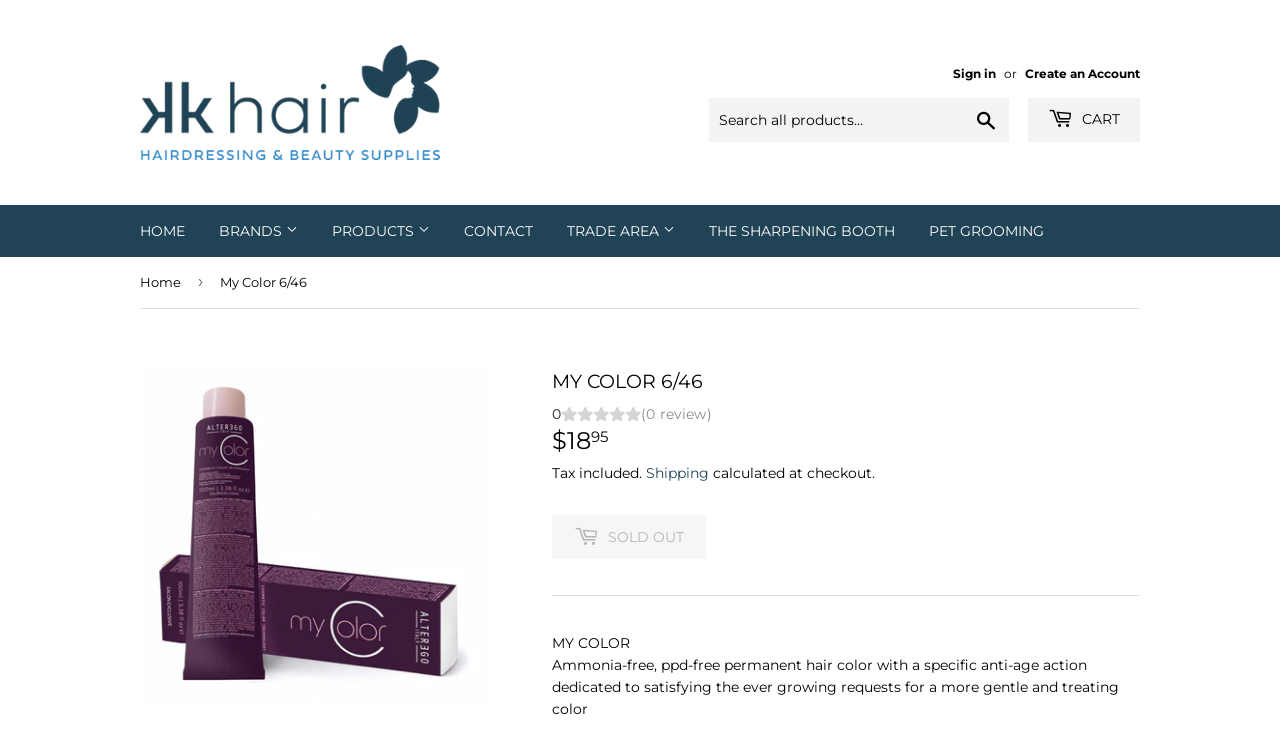

--- FILE ---
content_type: text/javascript
request_url: https://kkhair.com.au/cdn/shop/t/7/assets/theme.aio.min.js?v=23889503894807459101661393298
body_size: 11850
content:
/*
Generated time: August 25, 2022 02:08
This file was created by the app developer. Feel free to contact the original developer with any questions. It was minified (compressed) by AVADA. AVADA do NOT own this script.
*/
!function(e,t,i){var a=window.matchMedia;"undefined"!=typeof module&&module.exports?module.exports=i(a):"function"==typeof define&&define.amd?define(function(){return t[e]=i(a)}):t[e]=i(a)}("enquire",this,function(a){"use strict";function n(e,t){for(var i=0,a=e.length;i<a&&!1!==t(e[i],i);i++);}function o(e){return"function"==typeof e}function t(e){(this.options=e).deferSetup||this.setup()}function s(e,t){this.query=e,this.isUnconditional=t,this.handlers=[],this.mql=a(e);var i=this;this.listener=function(e){i.mql=e,i.assess()},this.mql.addListener(this.listener)}function e(){if(!a)throw new Error("matchMedia not present, legacy browsers require a polyfill");this.queries={},this.browserIsIncapable=!a("only all").matches}return t.prototype={setup:function(){this.options.setup&&this.options.setup(),this.initialised=!0},on:function(){this.initialised||this.setup(),this.options.match&&this.options.match()},off:function(){this.options.unmatch&&this.options.unmatch()},destroy:function(){this.options.destroy?this.options.destroy():this.off()},equals:function(e){return this.options===e||this.options.match===e}},s.prototype={addHandler:function(e){e=new t(e);this.handlers.push(e),this.matches()&&e.on()},removeHandler:function(i){var a=this.handlers;n(a,function(e,t){return e.equals(i)?(e.destroy(),!a.splice(t,1)):void 0})},matches:function(){return this.mql.matches||this.isUnconditional},clear:function(){n(this.handlers,function(e){e.destroy()}),this.mql.removeListener(this.listener),this.handlers.length=0},assess:function(){var t=this.matches()?"on":"off";n(this.handlers,function(e){e[t]()})}},e.prototype={register:function(t,e,i){var a=this.queries,i=i&&this.browserIsIncapable;return a[t]||(a[t]=new s(t,i)),o(e)&&(e={match:e}),i=e,n(e="[object Array]"!==Object.prototype.toString.apply(i)?[e]:e,function(e){o(e)&&(e={match:e}),a[t].addHandler(e)}),this},unregister:function(e,t){var i=this.queries[e];return i&&(t?i.removeHandler(t):(i.clear(),delete this.queries[e])),this}},new e}),!function(i){i.fn.equalHeights=function(){var t=0,e=i(this);return e.each(function(){var e=i(this).innerHeight();t<e&&(t=e)}),e.css("height",t)},i("[data-equal]").each(function(){var e=i(this),t=e.data("equal");e.find(t).equalHeights()})}(jQuery);var afterResize=function(){var a={};return function(e,t,i){a[i=i||"Don't call this twice without a uniqueId"]&&clearTimeout(a[i]),a[i]=setTimeout(e,t)}}();function attributeToString(e){return"string"!=typeof e&&"undefined"===(e+="")&&(e=""),jQuery.trim(e)}"undefined"==typeof Shopify&&(Shopify={}),Shopify.formatMoney||(Shopify.formatMoney=function(e,t){var i="",a=/\{\{\s*(\w+)\s*\}\}/,t=t||this.money_format;function n(e,t){return void 0===e?t:e}function o(e,t,i,a){return t=n(t,2),i=n(i,","),a=n(a,"."),isNaN(e)||null==e?0:(t=(e=(e/100).toFixed(t)).split("."))[0].replace(/(\d)(?=(\d\d\d)+(?!\d))/g,"$1"+i)+(t[1]?a+t[1]:"")}switch("string"==typeof e&&(e=e.replace(".","")),t.match(a)[1]){case"amount":i=o(e,2);break;case"amount_no_decimals":i=o(e,0);break;case"amount_with_comma_separator":i=o(e,2,".",",");break;case"amount_no_decimals_with_comma_separator":i=o(e,0,".",",")}return t.replace(a,i)}),Shopify.onProduct=function(e){},Shopify.onCartUpdate=function(e){},Shopify.updateCartNote=function(e,t){e={type:"POST",url:"/cart/update.js",data:"note="+attributeToString(e),dataType:"json",success:function(e){"function"==typeof t?t(e):Shopify.onCartUpdate(e)},error:function(e,t){Shopify.onError(e,t)}};jQuery.ajax(e)},Shopify.onError=function(XMLHttpRequest,textStatus){var data=eval("("+XMLHttpRequest.responseText+")");data.message?alert(data.message+"("+data.status+"): "+data.description):alert("Error : "+Shopify.fullMessagesFromErrors(data).join("; ")+".")},Shopify.addItem=function(e,t,i){t=t||1;jQuery.ajax({type:"POST",url:"/cart/add.js",data:"quantity="+t+"&id="+e,dataType:"json",success:function(e){"function"==typeof i?i(e):Shopify.onItemAdded(e)},error:function(e,t){Shopify.onError(e,t)}})},Shopify.addItemFromForm=function(t,i,a){var e={type:"POST",url:"/cart/add.js",data:jQuery(t).serialize(),dataType:"json",success:function(e){"function"==typeof i?i(e,t):Shopify.onItemAdded(e,t)},error:function(e,t){"function"==typeof a?a(e,t):Shopify.onError(e,t)}};jQuery.ajax(e)},Shopify.getCart=function(i){jQuery.getJSON("/cart.js",function(e,t){"function"==typeof i?i(e):Shopify.onCartUpdate(e)})},Shopify.getProduct=function(e,i){jQuery.getJSON("/products/"+e+".js",function(e,t){"function"==typeof i?i(e):Shopify.onProduct(e)})},Shopify.changeItem=function(e,t,i){jQuery.ajax({type:"POST",url:"/cart/change.js",data:"quantity="+t+"&line="+e,dataType:"json",success:function(e){"function"==typeof i?i(e):Shopify.onCartUpdate(e)},error:function(e,t){Shopify.onError(e,t)}})};var ajaxifyShopify=function(module,$){"use strict";var init,settings,isUpdating,cartInit,$drawerHeight,$cssTransforms,$cssTransforms3d,$w,$body,$html,$formContainer,$btnClass,$wrapperClass,$addToCart,$flipClose,$flipCart,$flipContainer,$cartCountSelector,$cartCostSelector,$toggleCartButton,$modal,$cartContainer,$drawerCaret,$modalContainer,$modalOverlay,$closeCart,$drawerContainer,$prependDrawerTo,$callbackData={},updateCountPrice,flipSetup,revertFlipButton,modalSetup,showModal,sizeModal,hideModal,drawerSetup,showDrawer,hideDrawer,sizeDrawer,loadCartImages,formOverride,itemAddedCallback,itemErrorCallback,cartUpdateCallback,setToggleButtons,flipCartUpdateCallback,buildCart,cartTemplate,adjustCart,adjustCartCallback,createQtySelectors,qtySelectors,scrollTop,toggleCallback,validateQty,init=function(e){if(settings={method:"drawer",formSelector:"[data-product-form]",cartFormSelector:"[data-cart-form]",addToCartSelector:'input[type="submit"]',cartCountSelector:null,cartCostSelector:null,toggleCartButton:null,btnClass:null,wrapperClass:null,useCartTemplate:!1,moneyFormat:"${{amount}}",disableAjaxCart:!1,enableQtySelectors:!0,prependDrawerTo:"body",onToggleCallback:null},$.extend(settings,e),settings.method=settings.method.toLowerCase(),$formContainer=$(settings.formSelector),$btnClass=settings.btnClass,$wrapperClass=settings.wrapperClass,$addToCart=$formContainer.find(settings.addToCartSelector),$flipClose=$flipContainer=null,$cartCountSelector=$(settings.cartCountSelector),$cartCostSelector=$(settings.cartCostSelector),$toggleCartButton=$(settings.toggleCartButton),$modal=null,$prependDrawerTo=$(settings.prependDrawerTo),$cssTransforms=Modernizr.csstransforms,$cssTransforms3d=Modernizr.csstransforms3d,$w=$(window),$body=$("body"),$html=$("html"),isUpdating=!1,settings.enableQtySelectors&&qtySelectors(),!settings.disableAjaxCart){switch(settings.method){case"flip":flipSetup();break;case"modal":$("#ajaxifyCart-overlay").length||modalSetup();break;case"drawer":drawerSetup()}$(document).keyup(function(e){if(27==e.keyCode)switch(settings.method){case"flip":case"drawer":hideDrawer();break;case"modal":hideModal()}}),$addToCart.length&&formOverride()}adjustCart()},updateCountPrice=function(e){$cartCountSelector&&($cartCountSelector.html(e.item_count).removeClass("hidden-count"),0===e.item_count&&$cartCountSelector.addClass("hidden-count")),$cartCostSelector&&$cartCostSelector.html(Shopify.formatMoney(e.total_price,settings.moneyFormat))},flipSetup=function(){var e,t,i;drawerSetup(),$addToCart.length&&($addToCart.addClass("flip-front").wrap('<div class="flip"></div>'),e=$cartContainer.data("cart-url"),e=$('<a href="'+e+'" class="flip-back" style="background-color: #C00; color: #fff;" id="flip-checkout">Checkout</a>').addClass($btnClass),t=$('<span class="ajaxifyCart-loader"></span>'),i=$('<div class="flip-extra">or <a href="#" class="flip-cart">View Cart (<span></span>)</a></div>'),e.insertAfter($addToCart),t.insertAfter(e),$flipContainer=$(".flip"),$cssTransforms3d||$flipContainer.addClass("no-transforms"),i.insertAfter($flipContainer),($flipCart=$(".flip-cart")).on("click",function(e){e.preventDefault(),showDrawer(!0)}),$('input[type="checkbox"], input[type="radio"], select',$formContainer).on("click",function(){revertFlipButton()}))},revertFlipButton=function(){$flipContainer.removeClass("is-flipped")},modalSetup=function(){var e=$("#modalTemplate").html(),e=Handlebars.compile(e);$body.append(e).append('<div id="ajaxifyCart-overlay"></div>'),$modalContainer=$("#ajaxifyModal"),$modalOverlay=$("#ajaxifyCart-overlay"),$cartContainer=$("#ajaxifyCart"),$modalOverlay.on("click",hideModal),$modalContainer.prepend('<button class="ajaxifyCart--close" title="Close Cart">Close Cart</button>'),($closeCart=$(".ajaxifyCart--close")).on("click",hideModal),$cssTransforms||$modalContainer.addClass("no-transforms"),$(window).on({orientationchange:function(e){$modalContainer.hasClass("is-visible")&&sizeModal("resize")},resize:function(e){$modalContainer.hasClass("is-visible")&&sizeModal("resize")}}),setToggleButtons()},showModal=function(e){$body.addClass("ajaxify-modal--visible"),!cartInit&&e?Shopify.getCart(cartUpdateCallback):sizeModal()},sizeModal=function(e){e||$modalContainer.css("opacity",0),$modalContainer.css({"margin-left":-$modalContainer.outerWidth()/2,opacity:1}),$modalContainer.addClass("is-visible"),scrollTop(),toggleCallback({is_visible:!0})},hideModal=function(e){$body.removeClass("ajaxify-modal--visible"),e&&e.preventDefault(),$modalContainer&&($modalContainer.removeClass("is-visible"),$body.removeClass("ajaxify-lock")),toggleCallback({is_visible:!1})},drawerSetup=function(){var e,t=$("#drawerTemplate").html(),t=Handlebars.compile(t),i={wrapperClass:$wrapperClass};function a(){var e,t;$toggleCartButton.offset()&&(t=$toggleCartButton.offset(),e=$toggleCartButton.outerWidth(),t=t.left+e/2,$drawerCaret.css("left",t+"px"))}$("#ajaxifyDrawer").length||$prependDrawerTo.prepend(t(i)),$drawerContainer=$("#ajaxifyDrawer"),$cartContainer=$("#ajaxifyCart"),$drawerCaret=$(".ajaxifyDrawer-caret > span"),setToggleButtons(),$(window).resize(function(){clearTimeout(e),e=setTimeout(function(){$drawerContainer.hasClass("is-visible")&&(a(),sizeDrawer())},500)}),a()},showDrawer=function(e){"flip"==settings.method?Shopify.getCart(flipCartUpdateCallback):!cartInit&&e?Shopify.getCart(cartUpdateCallback):cartInit&&e&&sizeDrawer(),$drawerContainer.addClass("is-visible"),scrollTop(),toggleCallback({is_visible:!0})},hideDrawer=function(){$drawerContainer.removeAttr("style").removeClass("is-visible"),scrollTop(),toggleCallback({is_visible:!1})},sizeDrawer=function(e){e?$drawerContainer.css("height","0px"):($drawerHeight=$cartContainer.outerHeight(),$(".cart-row img").css("width","auto"),$drawerContainer.css("height",$drawerHeight+"px"))},loadCartImages=function(){var e=$("img",$cartContainer),t=e.length,i=0;e.on("load",function(){if(++i==t)switch(settings.method){case"modal":sizeModal();break;case"flip":case"drawer":sizeDrawer()}})},formOverride=function(){$formContainer.submit(function(e){e.preventDefault(),$addToCart.removeClass("is-added").addClass("is-adding"),$(".qty-error").remove(),Shopify.addItemFromForm(e.target,itemAddedCallback,itemErrorCallback),"flip"===settings.method&&$flipContainer.addClass("flip--is-loading")})},itemAddedCallback=function(e){$addToCart.removeClass("is-adding").addClass("is-added"),"flip"===settings.method&&setTimeout(function(){$flipContainer.removeClass("flip--is-loading").addClass("is-flipped")},600),Shopify.getCart(cartUpdateCallback)},itemErrorCallback=function(XMLHttpRequest,textStatus){"flip"===settings.method&&$flipContainer.removeClass("flip--is-loading");var data=eval("("+XMLHttpRequest.responseText+")");data.message&&422==data.status&&$formContainer.after('<div class="errors qty-error">'+data.description+"</div>")},cartUpdateCallback=function(e){switch(updateCountPrice(e),settings.method){case"flip":$(".flip-cart span").html(e.item_count);break;case"modal":buildCart(e);break;case"drawer":buildCart(e),($drawerContainer.hasClass("is-visible")?scrollTop:showDrawer)()}},setToggleButtons=function(){($toggleCartButton=$(settings.toggleCartButton))&&($toggleCartButton.off("click"),$toggleCartButton.on("click",function(e){switch(e.preventDefault(),settings.method){case"modal":$modalContainer.hasClass("is-visible")?hideModal():showModal(!0);break;case"drawer":case"flip":$drawerContainer.hasClass("is-visible")?hideDrawer():showDrawer(!0)}}))},flipCartUpdateCallback=function(e){buildCart(e)},buildCart=function(e){if(settings.useCartTemplate&&0!==e.item_count||$cartContainer.empty(),0===e.item_count)switch($cartContainer.append('<h2>Your cart is currently empty.</h2><span class="cart--continue-message">Continue browsing <a href="">here</a>.</span><span class="cart--cookie-message">Enable cookies to use the shopping cart</span>'),settings.method){case"modal":sizeModal("resize");break;case"flip":case"drawer":sizeDrawer(),!$drawerContainer.hasClass("is-visible")&&cartInit&&sizeDrawer(!0)}else if(settings.useCartTemplate)cartTemplate(e);else{var c,t,d=[],i=$("#cartTemplate").html(),i=Handlebars.compile(i);switch($.each(e.items,function(e,t){var i=t.quantity+1,a=t.quantity-1,n=t.quantity+" x",o=t.image.replace(/(\.[^.]*)$/,"_small$1").replace("http:",""),s=t.title.replace(/(\-[^-]*)$/,""),r=t.title.replace(/^[^\-]*/,"").replace(/-/,"");c={key:t.key,line:e+1,url:t.url,img:o,name:s,variation:r,itemAdd:i,itemMinus:a,itemQty:n,price:Shopify.formatMoney(t.price,settings.moneyFormat)},d.push(c)}),t={items:d,totalPrice:Shopify.formatMoney(e.total_price,settings.moneyFormat),btnClass:$btnClass},$cartContainer.append(i(t)),adjustCart(),settings.method){case"modal":loadCartImages();break;case"flip":case"drawer":0<e.item_count?loadCartImages():sizeDrawer(!0)}cartInit=!0}},cartTemplate=function(e){var t=$cartContainer.data("cart-url");$cartContainer.load(t+" "+settings.cartFormSelector,function(){switch(adjustCart(),settings.method){case"modal":loadCartImages();break;case"flip":case"drawer":0<e.item_count?loadCartImages():sizeDrawer(!0)}cartInit=!0})},adjustCart=function(){settings.useCartTemplate&&createQtySelectors(),$body.on("submit","form.cart-form",function(e){isUpdating&&e.preventDefault()});var e=$(".ajaxifyCart--qty span"),e=(e.off("click"),e.on("click",function(){var e,t,i,a;isUpdating||(t=(e=$(this)).data("line"),i=e.siblings(".ajaxifyCart--num"),a=parseInt(i.val()),a=validateQty(a),e.hasClass("ajaxifyCart--add")?a+=1:a=a<=0?0:a-1,t?n(t,a):i.val(a))}),$(".ajaxifyCart--num"));function n(e,t){var i;isUpdating=!0,i=(settings.useCartTemplate?$('.cart-row[data-line="'+e+'"]'):$('.ajaxifyCart--row[data-line="'+e+'"]')).addClass("ajaxifyCart--is-loading"),0===t&&i.addClass("is-removed"),setTimeout(function(){Shopify.changeItem(e,t,adjustCartCallback)},250)}e.off("change"),e.on("change",function(){var e,t,i;isUpdating||(t=(e=$(this)).data("line"),i=e.val(),parseFloat(i)!=parseInt(i)||isNaN(i)?e.val(1):t&&n(t,i))}),e.off("focus"),e.on("focus",function(){var e=$(this);setTimeout(function(){e.select()},50)}),$(".ajaxifyCart--remove").on("click",function(e){var t=$(this).data("line")||null;t&&(e.preventDefault(),n(t,0))});e=$('textarea[name="note"]');e.off("change"),e.on("change",function(){var e=$(this).val();Shopify.updateCartNote(e,function(e){})}),window.Shopify&&Shopify.StorefrontExpressButtons&&Shopify.StorefrontExpressButtons.initialize()},adjustCartCallback=function(e){if(updateCountPrice(e),0===e.item_count)switch(settings.method){case"modal":break;case"flip":case"drawer":hideDrawer()}setTimeout(function(){isUpdating=!1,Shopify.getCart(buildCart)},150)},createQtySelectors=function(){$('input[type="number"]',$cartContainer).length&&$('input[type="number"]',$cartContainer).each(function(){var e=$(this),t=parseInt(e.val()),i=t+1,a=t-1,t=t+" x",n=$("#ajaxifyQty").html(),n=Handlebars.compile(n),t={line:e.attr("data-line"),itemQty:t,itemAdd:i,itemMinus:a};e.after(n(t)).remove()});var e=$cartContainer.data("cart-change-url");$('a[href^="'+e+'"]',$cartContainer).length&&$('a[href^="'+e+'"]',$cartContainer).each(function(){$(this).addClass("ajaxifyCart--remove")})},qtySelectors=function(){var e=$('input[type="number"]'),a=0;e.length&&(e.each(function(){var e=$(this),t=parseInt(e.val()),i=e.attr("name"),a=e.attr("id"),n=t+1,o=t-1,s=$("#jsQty").html(),s=Handlebars.compile(s),t={key:e.data("id"),itemQty:t,itemAdd:n,itemMinus:o,inputName:i,inputId:a};e.after(s(t)).remove()}),$(".js--qty-adjuster").on("click",function(){var e=$(this),t=(e.data("id"),e.siblings(".js--num")),i=parseInt(t.val()),i=validateQty(i);a=$body.hasClass("template-product")?1:a,e.hasClass("js--add")?i+=1:i=i<=a?a:i-1,t.val(i)}))},scrollTop=function(){(0<$body.scrollTop()||0<$html.scrollTop())&&$("html, body").animate({scrollTop:0},250,"swing")},toggleCallback=function(e){"function"==typeof settings.onToggleCallback&&settings.onToggleCallback.call(this,e)},validateQty=function(e){return parseFloat(e)!=parseInt(e)||isNaN(e)?1:e};return module={init:init},module}(ajaxifyShopify||{},jQuery);function gm_authFailure(){Shopify.designMode&&(theme.$currentMapContainer.addClass("page-width map-section--load-error"),theme.$currentMapContainer.find(".map-section__content-wrapper").remove(),theme.$currentMapContainer.find(".map-section__wrapper").html('<div class="errors text-center" style="width: 100%;">'+theme.strings.map.authError+"</div>"))}window.theme=window.theme||{},theme.Sections=function(){this.constructors={},this.instances=[],$(document).on("shopify:section:load",this._onSectionLoad.bind(this)).on("shopify:section:unload",this._onSectionUnload.bind(this)).on("shopify:section:select",this._onSelect.bind(this)).on("shopify:section:deselect",this._onDeselect.bind(this)).on("shopify:block:select",this._onBlockSelect.bind(this)).on("shopify:block:deselect",this._onBlockDeselect.bind(this))},theme.Sections.prototype=_.assignIn({},theme.Sections.prototype,{_createInstance:function(e,t){var i=$(e),a=i.attr("data-section-id"),i=i.attr("data-section-type");t=t||this.constructors[i],_.isUndefined(t)||(t=_.assignIn(new t(e),{id:a,type:i,container:e}),this.instances.push(t))},_onSectionLoad:function(e){e=$("[data-section-id]",e.target)[0];e&&this._createInstance(e)},_onSectionUnload:function(i){this.instances=_.filter(this.instances,function(e){var t=e.id===i.detail.sectionId;return t&&_.isFunction(e.onUnload)&&e.onUnload(i),!t})},_onSelect:function(t){var e=_.find(this.instances,function(e){return e.id===t.detail.sectionId});!_.isUndefined(e)&&_.isFunction(e.onSelect)&&e.onSelect(t)},_onDeselect:function(t){var e=_.find(this.instances,function(e){return e.id===t.detail.sectionId});!_.isUndefined(e)&&_.isFunction(e.onDeselect)&&e.onDeselect(t)},_onBlockSelect:function(t){var e=_.find(this.instances,function(e){return e.id===t.detail.sectionId});!_.isUndefined(e)&&_.isFunction(e.onBlockSelect)&&e.onBlockSelect(t)},_onBlockDeselect:function(t){var e=_.find(this.instances,function(e){return e.id===t.detail.sectionId});!_.isUndefined(e)&&_.isFunction(e.onBlockDeselect)&&e.onBlockDeselect(t)},register:function(e,i){this.constructors[e]=i,$("[data-section-type="+e+"]").each(function(e,t){this._createInstance(t,i)}.bind(this))}}),theme.a11y={pageLinkFocus:function(e){var t="js-focus-hidden";e.first().attr("tabIndex","-1").focus().addClass(t).one("blur",function(){e.first().removeClass(t).removeAttr("tabindex")})},focusHash:function(){var e=window.location.hash;e&&document.getElementById(e.slice(1))&&this.pageLinkFocus($(e))},bindInPageLinks:function(){$("a[href*=#]").on("click",function(e){this.pageLinkFocus($(e.currentTarget.hash))}.bind(this))},trapFocus:function(t){var e=t.namespace?"focusin."+t.namespace:"focusin";t.$elementToFocus||(t.$elementToFocus=t.$container),t.$container.attr("tabindex","-1"),t.$elementToFocus.focus(),$(document).on(e,function(e){t.$container[0]===e.target||t.$container.has(e.target).length||t.$container.focus()})},removeTrapFocus:function(e){var t=e.namespace?"focusin."+e.namespace:"focusin";e.$container&&e.$container.length&&e.$container.removeAttr("tabindex"),$(document).off(t)}},window.timber=window.timber||{},timber.cacheSelectors=function(){timber.cache={$html:$("html"),$body:$("body"),$window:$(window),$breadcrumbs:$(".breadcrumb"),$navigation:$("#AccessibleNav"),$mobileNav:$("#MobileNav"),$hasDropdownItem:$(".site-nav--has-dropdown"),$menuToggle:$(".menu-toggle"),$productImageWrap:$("#productPhoto"),$productImage:$("#productPhotoImg"),$thumbImages:$("#productThumbs").find("a.product-photo-thumb"),$shareButtons:$(".social-sharing"),$collectionFilters:$("#collectionFilters"),$advancedFilters:$(".advanced-filters"),$toggleFilterBtn:$("#toggleFilters"),$emptyCart:$("#EmptyCart"),$ajaxCartContainer:$("#ajaxifyCart"),cartNoCookies:"cart--no-cookies",$featuredBoxImages:$(".featured-box--inner"),$featuredBoxTitles:$(".featured-box--title")}},timber.cacheVariables=function(){timber.vars={bpLarge:769,mediaQueryLarge:"screen and (min-width: 769px)",isLargeBp:!1,isTouch:timber.cache.$html.hasClass("supports-touch")}},timber.init=function(){timber.cacheSelectors(),timber.cacheVariables(),timber.cache.$html.removeClass("no-js").addClass("js"),"ontouchstart"in window&&timber.cache.$html.removeClass("no-touch").addClass("touch"),timber.initCart(),timber.responsiveVideos(),timber.toggleFilters()},timber.mobileNav=function(){var o="nav-active",s={parentLink:'[data-meganav-type="parent"]',dropdownButton:"."+"mobile-nav--button"};timber.cache.$mobileNav.find(s.dropdownButton).on("click",function(e){var t,i,a=$(this),n=a.closest("li");a.hasClass(o)?a.hasClass(o)&&(i=n,(t=a).removeClass(o),i.removeClass(o),$.each(i,function(){var e=$(this);e.find("> "+s.parentLink);e.removeClass(o),t.attr("aria-expanded","false")})):(i=n,(n=a).addClass(o),i.find("> "+s.parentLink),i.addClass(o),n.attr("aria-expanded","true"))})},timber.accessibleNav=function(){var n={active:"nav-hover",focus:"nav-focus",outside:"nav-outside",hasDropdown:"site-nav--has-dropdown",link:"site-nav--link"},o={active:"."+n.active,hasDropdown:"."+n.hasDropdown,dropdown:"[data-meganav-dropdown]",link:"."+n.link,nextLink:"> ."+n.link,parentLink:'[data-meganav-type="parent"]',childLink:'[data-meganav-type="child"]'},s=timber.cache.$navigation,i=s.find(o.link),e=s.find(o.hasDropdown),t=s.find(o.childLink),a=e.find(o.nextLink),r=s.find(o.dropdown),c=r.find(o.link);function d(e){e=e.parent().find(o.active);e.find(o.nextLink).attr("aria-expanded",!1),e.removeClass(n.active),timber.cache.$body.off("touchstart.MegaNav")}function l(e){var t=$(window).width();e.removeClass(n.outside),$.each(e,function(){var e=($dropdown=$(this)).offset().left+$dropdown.width();t<e&&$dropdown.addClass(n.outside)})}e.on("mouseenter touchstart",function(e){var t=$(this),i=e.type,a=s.find(o.active);t.hasClass(n.active)||(e.preventDefault(),e.stopImmediatePropagation()),"touchstart"===i&&0<a.length&&d(t),(e=t).find(o.nextLink).attr("aria-expanded",!0),e.addClass(n.active),setTimeout(function(){timber.cache.$body.on("touchstart.MegaNav",function(){var e;e=s.find(o.active),$.each(e,function(){d($(this))})})},250)}),t.on("touchstart",function(e){e.stopImmediatePropagation()}),e.on("mouseleave",function(){d($(this))}),i.on("focus",function(){var e=$(this),t=e.parent().prev(),t=(i.attr("tabindex",""),t.hasClass(n.hasDropdown)&&t.find(o.dropdown+" "+o.link).attr("tabindex",-1),e.parents(o.hasDropdown).find("> "+o.link));t.addClass(n.focus),void 0!==t.attr("aria-expanded")&&t.attr("aria-expanded",!0)}),i.on("blur",function(){var e;(e=a).removeClass(n.focus),c.attr("tabindex",-1),void 0!==e.attr("aria-expanded")&&e.attr("aria-expanded",!1)}),timber.cache.$window.load(function(){l(r)}),timber.cache.$window.resize(function(){afterResize(function(){l(r)},250)})},timber.responsiveNav=function(){$(window).resize(function(){afterResize(function(){timber.cache.$navigation.append($("#moreMenu--list").html()),$("#moreMenu").remove(),timber.alignMenu(),timber.accessibleNav()},200,"uniqueID")}),timber.alignMenu(),timber.accessibleNav(),timber.mobileNav()},timber.alignMenu=function(){var e=timber.cache.$navigation,t=0,i=0;wrapperWidth=e.outerWidth()-101,menuhtml="",window.innerWidth<timber.vars.bpLarge||($.each(e.children(),function(){var e=$(this);e.hasClass("large-hide")||(t+=e.outerWidth(!0)),wrapperWidth<t&&(menuhtml+=$("<div>").append(e.clone()).html(),e.remove(),e.hasClass("large-hide")||i++)}),wrapperWidth<t&&(e.append('<li id="moreMenu" class="site-nav--has-dropdown"><button class="site-nav--link" data-meganav-type="parent" aria-expanded="false">'+theme.strings.navigation.more_link+'<span class="icon icon-arrow-down" aria-hidden="true"></span></button><ul id="moreMenu--list" class="site-nav--dropdown site-nav--has-grandchildren site-nav--dropdown--more">'+menuhtml+"</ul></li>"),$("#moreMenu").find("a").attr("tabindex","-1"),i<=1&&(timber.cache.$navigation.append($("#moreMenu--list").html()),$("#moreMenu").remove())))},timber.toggleMenu=function(){var i=$("#shopify-section-header"),a=$("#navBar"),n=i.find(".site-header"),o="show-nav",s="site-header--hidden";timber.cache.$menuToggle.on("click",function(){var e=$(this),t="true"===e.attr("aria-expanded");timber.cache.$html.toggleClass(o),e.attr("aria-expanded",!t),t?(n.removeClass(s),theme.a11y.removeTrapFocus({$container:i,namespace:"mobileMenuToggle"})):(setTimeout(function(){n.addClass(s)},450),theme.a11y.trapFocus({$container:i,$elementToFocus:$("#MobileNav > li:first-child a"),namespace:"mobileMenuToggle"}),a.scrollTop(0)),$("#ajaxifyModal").hasClass("is-visible")&&($("#ajaxifyModal").removeClass("is-visible"),timber.cache.$html.addClass(o))})},timber.initCart=function(){"page"!=theme.settings.cartType&&ajaxifyShopify.init({method:theme.settings.cartType,wrapperClass:"wrapper",formSelector:"[data-product-form]",addToCartSelector:"#addToCart",cartCountSelector:".cart-count",toggleCartButton:".cart-toggle",useCartTemplate:!0,btnClass:"btn",moneyFormat:moneyFormat,disableAjaxCart:!1,enableQtySelectors:!0}),timber.cookiesEnabled()||(timber.cache.$emptyCart.addClass(timber.cache.cartNoCookies),timber.cache.$ajaxCartContainer.addClass(timber.cache.cartNoCookies))},timber.cookiesEnabled=function(){var e=navigator.cookieEnabled;return e||(document.cookie="testcookie",e=-1!==document.cookie.indexOf("testcookie")),e},timber.equalHeights=function(e){$(window).load(function(){timber.resizeElements(this)}),$(window).resize(function(e){afterResize(function(){timber.resizeElements(this)},250,"id")}),timber.resizeElements(this)},timber.resizeElements=function(e,t){t=e.attr("data-section-id",t),e.find(".grid-uniform"),t.find(".product-grid-image").css("height","auto").equalHeights(this),t=e.find(".featured-box--inner"),e=e.find(".featured-box--title");t.css("height","auto").equalHeights(this),e.css("height","auto").equalHeights(this)},timber.responsiveVideos=function(){var e=$('iframe[src*="youtube.com/embed"], iframe[src*="player.vimeo"]'),t=e.add("iframe#admin_bar_iframe");e.each(function(){$(this).parent("div.video-wrapper").length||$(this).wrap('<div class="video-wrapper"></div>')}),t.each(function(){this.src=this.src})},timber.toggleFilters=function(){timber.cache.$collectionFilters.length&&timber.cache.$toggleFilterBtn.on("click",function(){timber.cache.$toggleFilterBtn.toggleClass("is-active"),timber.cache.$collectionFilters.slideToggle(200),$(window).scrollTop()>timber.cache.$breadcrumbs.offset().top&&$("html, body").animate({scrollTop:timber.cache.$breadcrumbs.offset().top})})},timber.sortFilters=function(){timber.cache.$advancedFilters.each(function(){var e=$(this),t=e.find("li"),i=/\d+/,a=!1;t.sort(function(e,t){if(e=parseInt(i.exec($(e).text()),10),t=parseInt(i.exec($(t).text()),10),!isNaN(e)&&!isNaN(t))return a=!0,e-t}),a&&e.append(t)})},timber.formatMoney=function(e){return-1===moneyFormat.indexOf("money")&&(-1<moneyFormat.indexOf("{{amount}}")&&-1===moneyFormat.indexOf(".")||-1<moneyFormat.indexOf("{{ amount }}")&&-1===moneyFormat.indexOf(".")?e=e.replace(".","<sup>")+"</sup>":(-1<moneyFormat.indexOf("{{ amount_with_comma_separator }}")||-1<moneyFormat.indexOf("{{amount_with_comma_separator}}"))&&(e=e.replace(",","<sup>")+"</sup>")),e},timber.formatSaleTag=function(e){if(-1===moneyFormat.indexOf("money"))if(-1<moneyFormat.replace(/\s/g,"").indexOf("{{amount}}")&&-1===moneyFormat.indexOf(".")){if(-1<e.indexOf(".00"))return e.replace(".00","")}else if(-1<moneyFormat.replace(/\s/g,"").indexOf("{{amount_with_comma_separator}}")&&-1<e.indexOf(",00"))return e.replace(",00","");return e},$(timber.init),!function(e,t){"function"==typeof define&&define.amd?define("ev-emitter/ev-emitter",t):"object"==typeof module&&module.exports?module.exports=t():e.EvEmitter=t()}("undefined"!=typeof window?window:this,function(){function e(){}var t=e.prototype;return t.on=function(e,t){var i;if(e&&t)return-1==(i=(i=this._events=this._events||{})[e]=i[e]||[]).indexOf(t)&&i.push(t),this},t.once=function(e,t){var i;if(e&&t)return this.on(e,t),((i=this._onceEvents=this._onceEvents||{})[e]=i[e]||{})[t]=!0,this},t.off=function(e,t){e=this._events&&this._events[e];if(e&&e.length)return-1!=(t=e.indexOf(t))&&e.splice(t,1),this},t.emitEvent=function(e,t){var i=this._events&&this._events[e];if(i&&i.length){var a=0,n=i[a];t=t||[];for(var o=this._onceEvents&&this._onceEvents[e];n;){var s=o&&o[n];s&&(this.off(e,n),delete o[n]),n.apply(this,t),n=i[a+=s?0:1]}return this}},e}),function(t,i){"use strict";"function"==typeof define&&define.amd?define(["ev-emitter/ev-emitter"],function(e){return i(t,e)}):"object"==typeof module&&module.exports?module.exports=i(t,require("ev-emitter")):t.imagesLoaded=i(t,t.EvEmitter)}(window,function(t,e){function a(e,t){for(var i in t)e[i]=t[i];return e}function n(e,t,i){return this instanceof n?("string"==typeof e&&(e=document.querySelectorAll(e)),this.elements=function(e){var t=[];if(Array.isArray(e))t=e;else if("number"==typeof e.length)for(var i=0;i<e.length;i++)t.push(e[i]);else t.push(e);return t}(e),this.options=a({},this.options),"function"==typeof t?i=t:a(this.options,t),i&&this.on("always",i),this.getImages(),s&&(this.jqDeferred=new s.Deferred),void setTimeout(function(){this.check()}.bind(this))):new n(e,t,i)}function i(e){this.img=e}function o(e,t){this.url=e,this.element=t,this.img=new Image}var s=t.jQuery,r=t.console,c=((n.prototype=Object.create(e.prototype)).options={},n.prototype.getImages=function(){this.images=[],this.elements.forEach(this.addElementImages,this)},n.prototype.addElementImages=function(e){"IMG"==e.nodeName&&this.addImage(e),!0===this.options.background&&this.addElementBackgroundImages(e);var t=e.nodeType;if(t&&c[t]){for(var i=e.querySelectorAll("img"),a=0;a<i.length;a++){var n=i[a];this.addImage(n)}if("string"==typeof this.options.background)for(var o=e.querySelectorAll(this.options.background),a=0;a<o.length;a++){var s=o[a];this.addElementBackgroundImages(s)}}},{1:!0,9:!0,11:!0});return n.prototype.addElementBackgroundImages=function(e){var t=getComputedStyle(e);if(t)for(var i=/url\((['"])?(.*?)\1\)/gi,a=i.exec(t.backgroundImage);null!==a;){var n=a&&a[2];n&&this.addBackground(n,e),a=i.exec(t.backgroundImage)}},n.prototype.addImage=function(e){e=new i(e);this.images.push(e)},n.prototype.addBackground=function(e,t){e=new o(e,t);this.images.push(e)},n.prototype.check=function(){function t(e,t,i){setTimeout(function(){a.progress(e,t,i)})}var a=this;return this.progressedCount=0,this.hasAnyBroken=!1,this.images.length?void this.images.forEach(function(e){e.once("progress",t),e.check()}):void this.complete()},n.prototype.progress=function(e,t,i){this.progressedCount++,this.hasAnyBroken=this.hasAnyBroken||!e.isLoaded,this.emitEvent("progress",[this,e,t]),this.jqDeferred&&this.jqDeferred.notify&&this.jqDeferred.notify(this,e),this.progressedCount==this.images.length&&this.complete(),this.options.debug&&r&&r.log("progress: "+i,e,t)},n.prototype.complete=function(){var e=this.hasAnyBroken?"fail":"done";this.isComplete=!0,this.emitEvent(e,[this]),this.emitEvent("always",[this]),this.jqDeferred&&(e=this.hasAnyBroken?"reject":"resolve",this.jqDeferred[e](this))},(i.prototype=Object.create(e.prototype)).check=function(){return this.getIsImageComplete()?void this.confirm(0!==this.img.naturalWidth,"naturalWidth"):(this.proxyImage=new Image,this.proxyImage.addEventListener("load",this),this.proxyImage.addEventListener("error",this),this.img.addEventListener("load",this),this.img.addEventListener("error",this),void(this.proxyImage.src=this.img.src))},i.prototype.getIsImageComplete=function(){return this.img.complete&&void 0!==this.img.naturalWidth},i.prototype.confirm=function(e,t){this.isLoaded=e,this.emitEvent("progress",[this,this.img,t])},i.prototype.handleEvent=function(e){var t="on"+e.type;this[t]&&this[t](e)},i.prototype.onload=function(){this.confirm(!0,"onload"),this.unbindEvents()},i.prototype.onerror=function(){this.confirm(!1,"onerror"),this.unbindEvents()},i.prototype.unbindEvents=function(){this.proxyImage.removeEventListener("load",this),this.proxyImage.removeEventListener("error",this),this.img.removeEventListener("load",this),this.img.removeEventListener("error",this)},(o.prototype=Object.create(i.prototype)).check=function(){this.img.addEventListener("load",this),this.img.addEventListener("error",this),this.img.src=this.url,this.getIsImageComplete()&&(this.confirm(0!==this.img.naturalWidth,"naturalWidth"),this.unbindEvents())},o.prototype.unbindEvents=function(){this.img.removeEventListener("load",this),this.img.removeEventListener("error",this)},o.prototype.confirm=function(e,t){this.isLoaded=e,this.emitEvent("progress",[this,this.element,t])},(n.makeJQueryPlugin=function(e){(e=e||t.jQuery)&&((s=e).fn.imagesLoaded=function(e,t){return new n(this,e,t).jqDeferred.promise(s(this))})})(),n}),window.theme=window.theme||{},theme.FeaturedCollections=function(e){var t=this.$container=$(e);timber.cacheSelectors(),timber.resizeElements(t),$(window).resize(function(){timber.resizeElements(t)})},window.theme=window.theme||{},theme.CollectionRows=function(e){var t=this.$container=$(e),i=this.id=t.attr("data-section-id");timber.cacheSelectors(),timber.resizeElements(t,i),$(window).resize(function(){timber.resizeElements(t,i)})},window.theme=window.theme||{},theme.Collection=function(e){var t=this.$container=$(e),i=this.id=t.attr("data-section-id");timber.cacheSelectors(),timber.resizeElements(t,i),$(window).resize(function(){timber.resizeElements(t,i)})},window.theme=window.theme||{},theme.HeaderSection=function(){timber.cacheSelectors(),timber.toggleMenu(),$(window).on("load",timber.responsiveNav).resize()},window.theme=window.theme||{},theme.ListCollections=function(e){var t=this.$container=$(e);timber.cacheSelectors(),timber.resizeElements(t),$(window).resize(function(){timber.resizeElements(t)})},theme.Maps=function(){var n={zoom:14},i=null,a=[];function e(e){theme.$currentMapContainer=this.$container=$(e);var t,e=this.$container.data("api-key");"string"==typeof e&&""!==e&&("loaded"===i?(t=this,0===$('script[src*="'+e+'&"]').length?$.getScript("https://maps.googleapis.com/maps/api/js?key="+e).then(function(){i="loaded",t.createMap()}):this.createMap()):(a.push(this),"loading"!==i&&(i="loading",void 0===window.google&&$.getScript("https://maps.googleapis.com/maps/api/js?key="+e).then(function(){i="loaded",$.each(a,function(e,t){t.createMap()})}))))}return e.prototype=_.assignIn({},e.prototype,{createMap:function(){var e,i,t,a=this.$container.find(".map-section__container");return e=a,i=$.Deferred(),t=new google.maps.Geocoder,e=e.data("address-setting"),t.geocode({address:e},function(e,t){t!==google.maps.GeocoderStatus.OK&&i.reject(t),i.resolve(e)}),i.then(function(e){var e={zoom:n.zoom,styles:n.styles,center:e[0].geometry.location,draggable:!1,clickableIcons:!1,scrollwheel:!1,disableDoubleClickZoom:!0,disableDefaultUI:!0},t=this.map=new google.maps.Map(a[0],e),i=this.center=t.getCenter();new google.maps.Marker({map:t,position:i});google.maps.event.addDomListener(window,"resize",function(){google.maps.event.trigger(t,"resize"),t.setCenter(i)})}.bind(this)).fail(function(){var e,t;switch(status){case"ZERO_RESULTS":e=theme.strings.map.addressNoResults;break;case"OVER_QUERY_LIMIT":e=theme.strings.map.addressQueryLimit;break;default:e=theme.strings.map.addressError}Shopify.designMode&&((t=a.parents(".map-section")).addClass("page-width map-section--load-error"),t.find(".map-section__content-wrapper").remove(),t.find(".map-section__wrapper").html('<div class="errors text-center" style="width: 100%;">'+e+"</div>"))})},onUnload:function(){void 0!==window.google&&google.maps.event.clearListeners(this.map,"resize")}}),e}(),theme.Product=function(){var i={selectors:{addToCart:"#addToCart",productPrice:"#productPrice",comparePrice:"#comparePrice",addToCartText:"#addToCartText",quantityElements:".quantity-selector, label + .js-qty",optionSelector:"productSelect"}};function e(e){var e=this.$container=$(e),t=this.sectionId=e.attr("data-section-id");this.settings=$.extend({},i,{sectionId:t,enableHistoryState:!0,showComparePrice:e.attr("data-show-compare-at-price"),ajaxCartMethod:e.attr("data-ajax-cart-method"),stockSetting:e.attr("data-stock"),incomingMessage:e.attr("data-incoming-transfer"),selectors:{unitPriceContainer:"[data-unit-price-container]",unitPrice:"[data-unit-price]",unitPriceBaseUnit:"[data-unit-price-base-unit]",priceContainer:"[data-price]",originalSelectorId:"productSelect-"+t,$addToCart:$("#addToCart-"+t),$SKU:$(".variant-sku",this.$container),$productPrice:$("#productPrice-"+t),$comparePrice:$("#comparePrice-"+t),$addToCartText:$("#addToCartText-"+t),$quantityElements:$("#quantity-selector-"+t),$variantQuantity:$("#variantQuantity-"+t),$variantQuantityMessage:$("#variantQuantity-"+t+"__message"),$variantIncoming:$("#variantIncoming-"+t),$variantIncomingMessage:$("#variantIncoming-"+t+"__message"),$productImageContainer:$("#productPhotoContainer-"+t),$productImageWrapper:$('[id^="productPhotoWrapper-'+t+'"]'),$productImage:$('[id^="productPhotoImg-'+t+'"]'),$productFullDetails:$(".full-details",this.$container),$thumbImages:$("#productThumbs-"+t).find("a.product-photo-thumb"),$shopifyPaymentButton:".shopify-payment-button"}}),$("body").hasClass("template-index")&&(this.settings.enableHistoryState=!1),$("#ProductJson-"+t).html()&&(this.zoomEnabled=e.attr("data-zoom-enabled"),this.productSingleObject=JSON.parse($("#ProductJson-"+t).html()),this.addVariantInfo(),this.init(),Shopify.Image.preload(this.productSingleObject.images),"page"!=this.settings.ajaxCartMethod&&ajaxifyShopify.init({method:"modal",wrapperClass:"wrapper",formSelector:"[data-product-form]",addToCartSelector:"#addToCart-"+t,cartCountSelector:".cart-count",toggleCartButton:".cart-toggle",useCartTemplate:!0,btnClass:"btn",moneyFormat:moneyFormat,disableAjaxCart:!1,enableQtySelectors:!0}))}function a(){var e=$(".product__image-wrapper");timber.vars.isLargeBp&&e.length&&!timber.cache.$html.hasClass("supports-touch")&&(e.trigger("zoom.destroy"),e.each(function(){$(this).find("img").attr("data-zoom")&&$(this).addClass("image-zoom").zoom({url:$(this).find("img").attr("data-zoom"),onZoomIn:function(){$(this).prev("img").hide()},onZoomOut:function(){$(this).css("opacity","0"),$(this).prev("img").show()}})}))}return e.prototype=_.assignIn({},e.prototype,{init:function(){this.initProductVariant(),this.addQuantityButtons(),this.productImageSwitch(),this.initBreakpoints(),timber.vars.isLargeBp&&this.zoomEnabled&&a()},onUnload:function(){this.$container.off(this.settings.sectionId)},addVariantInfo:function(){if(this.productSingleObject&&("false"!==this.settings.stockSetting||"false"!==this.settings.incomingMessage))for(var e=JSON.parse($("#VariantJson-"+this.settings.sectionId,this.$container).html()),t=0;t<e.length;t++)$.extend(this.productSingleObject.variants[t],e[t])},addQuantityButtons:function(){this.settings.selectors.$quantityElements&&(this.settings.selectors.$quantityElements.show(),this.qtySelectors())},qtySelectors:function(){validateQty=function(e){return parseFloat(e)!=parseInt(e)||isNaN(e)?1:e};var e=$('input[type="number"]',this.$container),a=0;e.length&&(e.each(function(){var e=$(this),t=parseInt(e.val()),i=e.attr("name"),a=e.attr("id"),n=t+1,o=t-1,s=$("#jsQty").html(),s=Handlebars.compile(s),t={key:e.data("id"),itemQty:t,itemAdd:n,itemMinus:o,inputName:i,inputId:a};e.after(s(t)).remove()}),$(".js--qty-adjuster",this.$container).on("click",function(){var e=$(this),t=(e.data("id"),e.siblings(".js--num")),i=parseInt(t.val()),i=validateQty(i);a=timber.cache.$body.hasClass("template-product")?1:a,e.hasClass("js--add")?i+=1:i=i<=a?a:i-1,t.val(i)}))},initBreakpoints:function(){var e=this,t=e.$container;e.zoomType=t.data("zoom-enabled"),enquire.register(timber.vars.mediaQueryLarge,{match:function(){timber.vars.isLargeBp=!0,e.zoomType&&a()},unmatch:function(){timber.vars.isLargeBp=!1,e.zoomType&&e.settings.selectors.$productImage.length&&(e.settings.selectors.$productImage.off(),e.settings.selectors.$productImageWrapper.trigger("zoom.destroy"))}})},productImageSwitch:function(){var t;this.settings.selectors.$thumbImages.length&&(t=this).settings.selectors.$thumbImages.on("click",function(e){e.preventDefault();e=$(this).attr("data-image-id");t.switchImage(e)})},switchImage:function(e){var t=this.settings.selectors.$productImageWrapper.filter('[data-image-id="'+e+'"]'),e=this.settings.selectors.$productImageWrapper.not('[data-image-id="'+e+'"]');t.removeClass("hide"),e.addClass("hide"),t.find("img").attr("data-zoom")&&timber.vars.isLargeBp&&a()},initProductVariant:function(){var e;this.productSingleObject&&((e=this).optionSelector=new Shopify.OptionSelectors(e.settings.selectors.originalSelectorId,{selectorClass:e.settings.selectors.$optionSelectorClass,product:e.productSingleObject,onVariantSelected:e.productVariantCallback.bind(e),enableHistoryState:e.settings.enableHistoryState,settings:e.settings}),this.simplifyVariantLabels())},simplifyVariantLabels:function(){$("#productSelect-"+this.sectionId).is("[data-has-only-default-variant]")&&$(".selector-wrapper",this.$container).hide()},productVariantCallback:function(e){var t,i,a,n,o;e?(t=$(this.settings.selectors.priceContainer,this.$container),(i=$(this.settings.selectors.unitPriceContainer,t)).removeClass("product-price-unit--available"),e.unit_price_measurement&&(a=$(this.settings.selectors.unitPrice,t),t=$(this.settings.selectors.unitPriceBaseUnit,t),a.text(Shopify.formatMoney(e.unit_price,moneyFormat)),t.text(this.getBaseUnit(e)),i.addClass("product-price-unit--available")),e.featured_image&&(a=e.featured_image,t=this.settings.selectors.$productImageWrapper.filter('[data-image-id="'+a.id+'"]'),i=this.settings.selectors.$productImageWrapper.not('[data-image-id="'+a.id+'"]'),t.removeClass("hide"),i.addClass("hide")),e.available?(this.settings.selectors.$addToCart.removeClass("disabled").prop("disabled",!1),this.settings.selectors.$addToCartText.html("Add to Cart"),$(this.settings.selectors.$shopifyPaymentButton,this.$container).show(),this.settings.selectors.$variantQuantity.removeClass("is-visible"),this.settings.selectors.$variantIncoming.removeClass("is-visible"),(a=this.settings.selectors.$productFullDetails).length&&a.attr("href",(t=a.attr("href"),i="variant",a=e.id,n=new RegExp("([?&])"+i+"=.*?(&|$)","i"),o=-1===t.indexOf("?")?"?":"&",t.match(n)?t.replace(n,"$1"+i+"="+a+"$2"):t+o+i+"="+a)),e.inventory_management&&e.inventory_quantity<10&&0<e.inventory_quantity&&"true"==this.settings.stockSetting&&(this.settings.selectors.$variantQuantityMessage.html(theme.strings.product.only_left.replace("1",e.inventory_quantity)),this.settings.selectors.$variantQuantity.addClass("is-visible")),e.inventory_quantity<=0&&null!=e.incoming&&null!=e.next_incoming_date&&(this.settings.selectors.$variantIncomingMessage.html(theme.strings.product.will_be_in_stock_after.replace("[date]",e.next_incoming_date)),this.settings.selectors.$variantIncoming.addClass("is-visible"))):(this.settings.selectors.$addToCart.addClass("disabled").prop("disabled",!0),this.settings.selectors.$addToCartText.html("Sold Out"),$(this.settings.selectors.$shopifyPaymentButton,this.$container).hide(),this.settings.selectors.$variantQuantity.removeClass("is-visible"),this.settings.selectors.$variantIncoming.removeClass("is-visible"),e.inventory_management&&e.incoming&&"true"==this.settings.incomingMessage&&null!=e.incoming&&null!=e.next_incoming_date&&this.settings.selectors.$variantIncoming.html(theme.strings.product.will_be_in_stock_after.replace("[date]",e.next_incoming_date)).addClass("is-visible"),this.settings.selectors.$quantityElements.hide()),t=' <span aria-hidden="true">'+(n=timber.formatMoney(Shopify.formatMoney(e.price,moneyFormat)))+"</span>",t+=' <span class="visually-hidden">'+(o=Shopify.formatMoney(e.price,moneyFormat))+"</span>",this.settings.selectors.$SKU.html(e.sku),"true"==this.settings.showComparePrice&&e.compare_at_price>e.price&&(t=' <span aria-hidden="true">'+n+"</span>",t=(t+=' <span aria-hidden="true"><small><s>'+timber.formatMoney(Shopify.formatMoney(e.compare_at_price,moneyFormat))+"</s></small></span>")+' <span class="visually-hidden"><span class="visually-hidden">Regular price</span> '+Shopify.formatMoney(e.compare_at_price,moneyFormat)+'</span> <span class="visually-hidden"><span class="visually-hidden">Sale price</span> '+o+"</span>"),this.settings.selectors.$productPrice.html(t),e.compare_at_price>e.price?(i=timber.formatSaleTag(Shopify.formatMoney(e.compare_at_price-e.price,moneyFormat)),this.settings.selectors.$comparePrice.html("Save [$]".replace("[$]",i)).show()):this.settings.selectors.$comparePrice.hide()):(this.settings.selectors.$addToCart.addClass("disabled").prop("disabled",!0),this.settings.selectors.$addToCartText.html(theme.strings.product.unavailable),this.settings.selectors.$variantQuantity.removeClass("is-visible"),this.settings.selectors.$quantityElements.hide(),$(this.settings.selectors.$shopifyPaymentButton,this.$container).hide())},getBaseUnit:function(e){return 1===e.unit_price_measurement.reference_value?e.unit_price_measurement.reference_unit:e.unit_price_measurement.reference_value+e.unit_price_measurement.reference_unit}}),e}(),window.theme=window.theme||{},theme.Search=function(e){var t=this.$container=$(e);timber.cacheSelectors(),timber.resizeElements(t),$(window).resize(function(){timber.resizeElements(t)})},theme.Slideshow=function(e){this.cache={$slider:$(e),sliderArgs:{animation:"slide",animationSpeed:500,pauseOnHover:!0,keyboard:!1,slideshow:$(e).data("slider-home-auto"),slideshowSpeed:$(e).data("slider-home-rate"),smoothHeight:!0,before:function(e){$(e).resize(),$(e).find(".slide").not(".flex-active-slide").removeClass("slide-hide")},after:function(e){$(e).find(".slide").not(".flex-active-slide").addClass("slide-hide"),$(e).resize()},start:function(e){$(e).find(".slide").not(".flex-active-slide").addClass("slide-hide"),1===$(e).find(".slide").not(".clone").length&&$(e).find(".flex-direction-nav").remove(),$(window).trigger("resize"),e.addClass("loaded"),void 0!==$("#slider").data("loaded-index")&&$("#slider").flexslider($("#slider").data("loaded-index"))}}},1===this.cache.$slider.find("li").length&&(this.cache.sliderArgs.touch=!1),this.cache.$slider.flexslider(this.cache.sliderArgs)},theme.slideshows=theme.slideshows||{},theme.SlideshowSection=function(e){e=(this.$container=$(e)).attr("data-section-id"),e=this.slideshow="#heroSlider--"+e,$(e).find("li").length<=0||(theme.slideshows[e]=new theme.Slideshow(e))},theme.SlideshowSection.prototype=_.assignIn({},theme.SlideshowSection.prototype,{onUnload:function(){delete theme.slideshows[this.slideshow]},onBlockSelect:function(e){var t=$(this.slideshow),e=$("#slide--"+e.detail.blockId+":not(.clone)"),i=e.data("flexslider-index"),a=e.find("img")||e.find("svg");e.imagesLoaded(a,function(){t.flexslider(i),t.resize(),t.flexslider("pause")})},onBlockDeselect:function(){$(this.slideshow).flexslider("play")}}),$(document).ready(function(){var e=new theme.Sections;e.register("collections-list-template",theme.FeaturedCollections),e.register("collection-row-section",theme.CollectionRows),e.register("collection-template",theme.Collection),e.register("header-section",theme.HeaderSection),e.register("list-collections-template",theme.ListCollections),e.register("map-section",theme.Maps),e.register("product-template",theme.Product),e.register("search-template",theme.Search),e.register("slideshow-section",theme.SlideshowSection)});